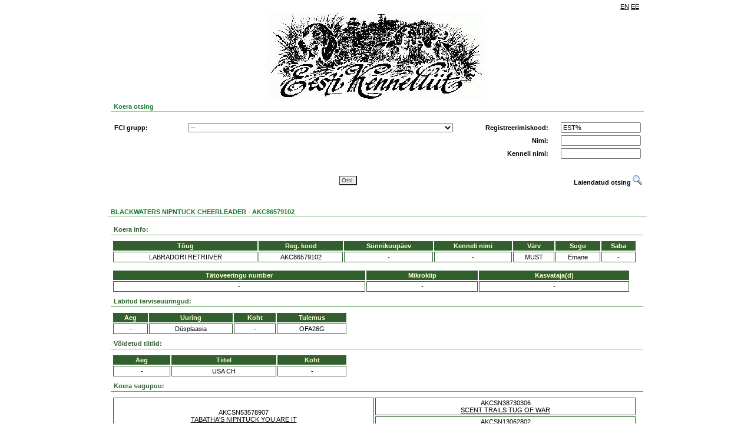

--- FILE ---
content_type: text/html; charset=UTF-8
request_url: https://register.kennelliit.ee/index.php?page=dogCard&dogId=147617
body_size: 4288
content:

<doctype html>
<HTML>
<HEAD>
<title>EKL online</title>
<link rel="stylesheet" href="css/style.css" />
<!-- Metadata as template element!! -->
<meta content="" name="GENERATOR">
<meta http-equiv="Content-Type" content="text/html; charset=UTF-8">

<script type="text/javascript" src="js/jquery-1.8.3.js"></script>
<script type="text/javascript" src="js/eklsearch.js"></script>
<script type="text/javascript" src="js/ekl.js"></script>

<!--
<script type="text/javascript">
  var _gaq = _gaq || [];
  _gaq.push(['_setAccount', 'UA-11480651-9']);
  _gaq.push(['_trackPageview']);
  (function() {
    var ga = document.createElement('script'); ga.type = 'text/javascript'; ga.async = true;
    ga.src = ('https:' == document.location.protocol ? 'https://ssl' : 'http://www') + '.google-analytics.com/ga.js';
    var s = document.getElementsByTagName('script')[0]; s.parentNode.insertBefore(ga, s);
  })();
</script>
-->
</HEAD>
<BODY>
<DIV ID="MAINFRAME" NAME="MAINFRAME" width="900" align="center">
<!-- Header -->
<DIV ID="HEADERDIV" NAME="HEADERDIV">
<table width="900" border="0" class="headerlinks">
<tr>
<td></td><td width="10"></td><td align="right" width="100"><DIV ID="language_bar"><table border="0" cellpadding="1" cellspacing="1" class="language_bar"><tr>
 <td><a href="" onclick="return setLang('EN')">EN</a></td> <td><a href="" onclick="return setLang('EE')">EE</a></td>
</tr>
</table>
</DIV></td>
</tr>
</table>
<img src="gfx/kennel_p2is_logo.jpg"/>
<!--<h2>KENNELLIIDU REGISTRID</h2>-->
<table width="900" border="0" class="form">
<tr>
<td><div class="related" style="width:900" >Koera otsing</div><br>
<div id="form">
<DIV style="width:900;  == '1' } border: 1px solid #FDFAE7; ">
		<form name="MAINSEARCHFORM" id="MAINSEARCHFORM" action="index.php" method="GET">

			<input type="hidden" name="page" value="doglist">
			<DIV>
    <table class="searchtable" width="900" border="0">
        <tbody id="simplesearch">
        <tr>
            <td>
                <table class="searchtable" width="900" border="0">
                    <tr>
                        <td width="120" id="FCILABEL"><strong>FCI grupp:</strong></td>
                        <td width="450"><select class="long_input" name="fcigroup" id="fcigroup" style=""  >
	 
</select></td>
                        <td width="150" align="right"><strong>Registreerimiskood:</strong></td>
                        <td width="150" align="right"><INPUT type="text" class="" name="regno" id="regno" value="EST%" style=""></td>
                    </tr>
                    <tr>
                        <td id="BREEDLABEL" class="hidden"><strong>Koera t&otilde;ug:</strong></td>
                        <td><select class="long_input" name="breedid" id="breedid" style=""  >
	 
</select></td>
                        <td id="breedselectPh"></td>
                        <td align="right"><strong>Nimi:</strong></td>
                        <td align="right"><INPUT type="text" class="" name="name" id="name"  style=""></td>
                    </tr>
                    <tr>
                        <td id="COLORLABEL" class="hidden"><strong>V&auml;rvus:</strong></td>
                        <td>
                            <select class="long_input" name="colorid" id="colorid" style=""  >
	 
</select>
                            <p id="ONECOLOR" class="hidden"></p>
                        </td>
                        <td id="colorselectPh"></td>
                        <td align="right"><strong>Kenneli nimi:</strong></td>
                        <td align="right"><INPUT type="text" class="" name="kennelname" id="kennelname"  style=""></td>
                    </tr>
                <table>
            </td>
        <tr>
        </tbody>
        <tbody id="susservusser">
            <tr>
                <td colspan="4">
                    <table class="searchtable" border="0" width="900" style="padding:10px 0px; margin-left:-3px;">
                        <!--  border-top: 1px solid #a1a1a1;-->
                        <tr>
                            <td width="120"><strong>Tiitel:</strong></td>
                            <td width="450"><select class="long_input" name="titleid" id="titleid" style=""  >
	 
</select></td>
                            <td width="150" align="right"><strong>Kiibi nr/t&auml;toveering:</strong></td>
                            <td width="150" align="right"><INPUT type="text" class="" name="chip" id="chip"  style=""></td>
                        </tr>
                        <tr>
                            <td></td>
                            <td></td>
                            <td align="right"><strong>Sugu:</strong></td>
                            <td align="right"><select class="" name="sex" id="sex" style=""  >
	<option value="" selected>--</option>
	<option value="0" >isane</option>
	<option value="1" >emane</option>
	 
</select></td>
                        </tr>
                        <tr>
                            <td colspan="4">
                                <table class="searchtable" border="0" width="890">
                                    <tr>
                                        <td width="120"><strong>S&uuml;nniaasta:</strong></td>
                                        <td width="50" align="right" >Alates:</td>
                                        <td width="70" align="left"><select class="date_input" name="bdfrom" id="bdfrom" style=""  >
	<option value="" selected>--</option>
	<option value="2026" >2026</option>
	<option value="2025" >2025</option>
	<option value="2024" >2024</option>
	<option value="2023" >2023</option>
	<option value="2022" >2022</option>
	<option value="2021" >2021</option>
	<option value="2020" >2020</option>
	<option value="2019" >2019</option>
	<option value="2018" >2018</option>
	<option value="2017" >2017</option>
	<option value="2016" >2016</option>
	<option value="2015" >2015</option>
	<option value="2014" >2014</option>
	<option value="2013" >2013</option>
	<option value="2012" >2012</option>
	<option value="2011" >2011</option>
	<option value="2010" >2010</option>
	<option value="2009" >2009</option>
	<option value="2008" >2008</option>
	<option value="2007" >2007</option>
	<option value="2006" >2006</option>
	<option value="2005" >2005</option>
	<option value="2004" >2004</option>
	<option value="2003" >2003</option>
	<option value="2002" >2002</option>
	<option value="2001" >2001</option>
	<option value="2000" >2000</option>
	<option value="1999" >1999</option>
	<option value="1998" >1998</option>
	<option value="1997" >1997</option>
	<option value="1996" >1996</option>
	<option value="1995" >1995</option>
	<option value="1994" >1994</option>
	<option value="1993" >1993</option>
	<option value="1992" >1992</option>
	<option value="1991" >1991</option>
	<option value="1990" >1990</option>
	<option value="1989" >1989</option>
	<option value="1988" >1988</option>
	<option value="1987" >1987</option>
	<option value="1986" >1986</option>
	<option value="1985" >1985</option>
	<option value="1984" >1984</option>
	<option value="1983" >1983</option>
	<option value="1982" >1982</option>
	<option value="1981" >1981</option>
	<option value="1980" >1980</option>
	<option value="1979" >1979</option>
	<option value="1978" >1978</option>
	<option value="1977" >1977</option>
	<option value="1976" >1976</option>
	<option value="1975" >1975</option>
	<option value="1974" >1974</option>
	<option value="1973" >1973</option>
	<option value="1972" >1972</option>
	<option value="1971" >1971</option>
	<option value="1970" >1970</option>
	 
</select></td>
                                        <td width="35" align="right">Kuni:</td>
                                        <td width="70" colspan = "5"><select class="date_input" name="bdto" id="bdto" style=""  >
	<option value="" selected>--</option>
	<option value="2026" >2026</option>
	<option value="2025" >2025</option>
	<option value="2024" >2024</option>
	<option value="2023" >2023</option>
	<option value="2022" >2022</option>
	<option value="2021" >2021</option>
	<option value="2020" >2020</option>
	<option value="2019" >2019</option>
	<option value="2018" >2018</option>
	<option value="2017" >2017</option>
	<option value="2016" >2016</option>
	<option value="2015" >2015</option>
	<option value="2014" >2014</option>
	<option value="2013" >2013</option>
	<option value="2012" >2012</option>
	<option value="2011" >2011</option>
	<option value="2010" >2010</option>
	<option value="2009" >2009</option>
	<option value="2008" >2008</option>
	<option value="2007" >2007</option>
	<option value="2006" >2006</option>
	<option value="2005" >2005</option>
	<option value="2004" >2004</option>
	<option value="2003" >2003</option>
	<option value="2002" >2002</option>
	<option value="2001" >2001</option>
	<option value="2000" >2000</option>
	<option value="1999" >1999</option>
	<option value="1998" >1998</option>
	<option value="1997" >1997</option>
	<option value="1996" >1996</option>
	<option value="1995" >1995</option>
	<option value="1994" >1994</option>
	<option value="1993" >1993</option>
	<option value="1992" >1992</option>
	<option value="1991" >1991</option>
	<option value="1990" >1990</option>
	<option value="1989" >1989</option>
	<option value="1988" >1988</option>
	<option value="1987" >1987</option>
	<option value="1986" >1986</option>
	<option value="1985" >1985</option>
	<option value="1984" >1984</option>
	<option value="1983" >1983</option>
	<option value="1982" >1982</option>
	<option value="1981" >1981</option>
	<option value="1980" >1980</option>
	<option value="1979" >1979</option>
	<option value="1978" >1978</option>
	<option value="1977" >1977</option>
	<option value="1976" >1976</option>
	<option value="1975" >1975</option>
	<option value="1974" >1974</option>
	<option value="1973" >1973</option>
	<option value="1972" >1972</option>
	<option value="1971" >1971</option>
	<option value="1970" >1970</option>
	 
</select></td>
                                        <td></td>
                                        <td></td>
                                    </tr>
                                    <tr>
                                        <td><strong>Eksport:</strong></td>
                                        <td align="right">Alates:</td>
                                        <td align="left"><select class="date_input" name="exportfrom" id="exportfrom" style=""  >
	<option value="" selected>--</option>
	<option value="2026" >2026</option>
	<option value="2025" >2025</option>
	<option value="2024" >2024</option>
	<option value="2023" >2023</option>
	<option value="2022" >2022</option>
	<option value="2021" >2021</option>
	<option value="2020" >2020</option>
	<option value="2019" >2019</option>
	<option value="2018" >2018</option>
	<option value="2017" >2017</option>
	<option value="2016" >2016</option>
	<option value="2015" >2015</option>
	<option value="2014" >2014</option>
	<option value="2013" >2013</option>
	<option value="2012" >2012</option>
	<option value="2011" >2011</option>
	<option value="2010" >2010</option>
	<option value="2009" >2009</option>
	<option value="2008" >2008</option>
	<option value="2007" >2007</option>
	<option value="2006" >2006</option>
	<option value="2005" >2005</option>
	<option value="2004" >2004</option>
	<option value="2003" >2003</option>
	<option value="2002" >2002</option>
	<option value="2001" >2001</option>
	<option value="2000" >2000</option>
	<option value="1999" >1999</option>
	<option value="1998" >1998</option>
	<option value="1997" >1997</option>
	<option value="1996" >1996</option>
	<option value="1995" >1995</option>
	<option value="1994" >1994</option>
	<option value="1993" >1993</option>
	<option value="1992" >1992</option>
	<option value="1991" >1991</option>
	<option value="1990" >1990</option>
	<option value="1989" >1989</option>
	<option value="1988" >1988</option>
	<option value="1987" >1987</option>
	<option value="1986" >1986</option>
	<option value="1985" >1985</option>
	<option value="1984" >1984</option>
	<option value="1983" >1983</option>
	<option value="1982" >1982</option>
	<option value="1981" >1981</option>
	<option value="1980" >1980</option>
	<option value="1979" >1979</option>
	<option value="1978" >1978</option>
	<option value="1977" >1977</option>
	<option value="1976" >1976</option>
	<option value="1975" >1975</option>
	<option value="1974" >1974</option>
	<option value="1973" >1973</option>
	<option value="1972" >1972</option>
	<option value="1971" >1971</option>
	<option value="1970" >1970</option>
	 
</select></td>
                                        <td align="right">Kuni:</td>
                                        <td width="50"><select class="date_input" name="exportto" id="exportto" style=""  >
	<option value="" selected>--</option>
	<option value="2026" >2026</option>
	<option value="2025" >2025</option>
	<option value="2024" >2024</option>
	<option value="2023" >2023</option>
	<option value="2022" >2022</option>
	<option value="2021" >2021</option>
	<option value="2020" >2020</option>
	<option value="2019" >2019</option>
	<option value="2018" >2018</option>
	<option value="2017" >2017</option>
	<option value="2016" >2016</option>
	<option value="2015" >2015</option>
	<option value="2014" >2014</option>
	<option value="2013" >2013</option>
	<option value="2012" >2012</option>
	<option value="2011" >2011</option>
	<option value="2010" >2010</option>
	<option value="2009" >2009</option>
	<option value="2008" >2008</option>
	<option value="2007" >2007</option>
	<option value="2006" >2006</option>
	<option value="2005" >2005</option>
	<option value="2004" >2004</option>
	<option value="2003" >2003</option>
	<option value="2002" >2002</option>
	<option value="2001" >2001</option>
	<option value="2000" >2000</option>
	<option value="1999" >1999</option>
	<option value="1998" >1998</option>
	<option value="1997" >1997</option>
	<option value="1996" >1996</option>
	<option value="1995" >1995</option>
	<option value="1994" >1994</option>
	<option value="1993" >1993</option>
	<option value="1992" >1992</option>
	<option value="1991" >1991</option>
	<option value="1990" >1990</option>
	<option value="1989" >1989</option>
	<option value="1988" >1988</option>
	<option value="1987" >1987</option>
	<option value="1986" >1986</option>
	<option value="1985" >1985</option>
	<option value="1984" >1984</option>
	<option value="1983" >1983</option>
	<option value="1982" >1982</option>
	<option value="1981" >1981</option>
	<option value="1980" >1980</option>
	<option value="1979" >1979</option>
	<option value="1978" >1978</option>
	<option value="1977" >1977</option>
	<option value="1976" >1976</option>
	<option value="1975" >1975</option>
	<option value="1974" >1974</option>
	<option value="1973" >1973</option>
	<option value="1972" >1972</option>
	<option value="1971" >1971</option>
	<option value="1970" >1970</option>
	 
</select></td>
                                        <td></td>
                                        <td></td>
                                        <td></td>
                                        <td></td>
                                    </tr>
                                    <tr>
                                        <td><strong>Import:</strong></td>
                                        <td align="right">Alates:</td>
                                        <td align="left"><select class="date_input" name="importfrom" id="importfrom" style=""  >
	<option value="" selected>--</option>
	<option value="2026" >2026</option>
	<option value="2025" >2025</option>
	<option value="2024" >2024</option>
	<option value="2023" >2023</option>
	<option value="2022" >2022</option>
	<option value="2021" >2021</option>
	<option value="2020" >2020</option>
	<option value="2019" >2019</option>
	<option value="2018" >2018</option>
	<option value="2017" >2017</option>
	<option value="2016" >2016</option>
	<option value="2015" >2015</option>
	<option value="2014" >2014</option>
	<option value="2013" >2013</option>
	<option value="2012" >2012</option>
	<option value="2011" >2011</option>
	<option value="2010" >2010</option>
	<option value="2009" >2009</option>
	<option value="2008" >2008</option>
	<option value="2007" >2007</option>
	<option value="2006" >2006</option>
	<option value="2005" >2005</option>
	<option value="2004" >2004</option>
	<option value="2003" >2003</option>
	<option value="2002" >2002</option>
	<option value="2001" >2001</option>
	<option value="2000" >2000</option>
	<option value="1999" >1999</option>
	<option value="1998" >1998</option>
	<option value="1997" >1997</option>
	<option value="1996" >1996</option>
	<option value="1995" >1995</option>
	<option value="1994" >1994</option>
	<option value="1993" >1993</option>
	<option value="1992" >1992</option>
	<option value="1991" >1991</option>
	<option value="1990" >1990</option>
	<option value="1989" >1989</option>
	<option value="1988" >1988</option>
	<option value="1987" >1987</option>
	<option value="1986" >1986</option>
	<option value="1985" >1985</option>
	<option value="1984" >1984</option>
	<option value="1983" >1983</option>
	<option value="1982" >1982</option>
	<option value="1981" >1981</option>
	<option value="1980" >1980</option>
	<option value="1979" >1979</option>
	<option value="1978" >1978</option>
	<option value="1977" >1977</option>
	<option value="1976" >1976</option>
	<option value="1975" >1975</option>
	<option value="1974" >1974</option>
	<option value="1973" >1973</option>
	<option value="1972" >1972</option>
	<option value="1971" >1971</option>
	<option value="1970" >1970</option>
	 
</select></td>
                                        <td align="right">Kuni:</td>
                                        <td><select class="date_input" name="importto" id="importto" style=""  >
	<option value="" selected>--</option>
	<option value="2026" >2026</option>
	<option value="2025" >2025</option>
	<option value="2024" >2024</option>
	<option value="2023" >2023</option>
	<option value="2022" >2022</option>
	<option value="2021" >2021</option>
	<option value="2020" >2020</option>
	<option value="2019" >2019</option>
	<option value="2018" >2018</option>
	<option value="2017" >2017</option>
	<option value="2016" >2016</option>
	<option value="2015" >2015</option>
	<option value="2014" >2014</option>
	<option value="2013" >2013</option>
	<option value="2012" >2012</option>
	<option value="2011" >2011</option>
	<option value="2010" >2010</option>
	<option value="2009" >2009</option>
	<option value="2008" >2008</option>
	<option value="2007" >2007</option>
	<option value="2006" >2006</option>
	<option value="2005" >2005</option>
	<option value="2004" >2004</option>
	<option value="2003" >2003</option>
	<option value="2002" >2002</option>
	<option value="2001" >2001</option>
	<option value="2000" >2000</option>
	<option value="1999" >1999</option>
	<option value="1998" >1998</option>
	<option value="1997" >1997</option>
	<option value="1996" >1996</option>
	<option value="1995" >1995</option>
	<option value="1994" >1994</option>
	<option value="1993" >1993</option>
	<option value="1992" >1992</option>
	<option value="1991" >1991</option>
	<option value="1990" >1990</option>
	<option value="1989" >1989</option>
	<option value="1988" >1988</option>
	<option value="1987" >1987</option>
	<option value="1986" >1986</option>
	<option value="1985" >1985</option>
	<option value="1984" >1984</option>
	<option value="1983" >1983</option>
	<option value="1982" >1982</option>
	<option value="1981" >1981</option>
	<option value="1980" >1980</option>
	<option value="1979" >1979</option>
	<option value="1978" >1978</option>
	<option value="1977" >1977</option>
	<option value="1976" >1976</option>
	<option value="1975" >1975</option>
	<option value="1974" >1974</option>
	<option value="1973" >1973</option>
	<option value="1972" >1972</option>
	<option value="1971" >1971</option>
	<option value="1970" >1970</option>
	 
</select></td>
                                        <td></td>
                                        <td></td>
                                        <td></td>
                                        <td></td>
                                    </tr>
                                    <tr>
                                        <td><strong>N&auml;itusetulemused:</strong></td>
                                        <td align="right">Alates:</td>
                                        <td align="left"><select class="date_input" name="srminyear" id="srminyear" style=""  >
	<option value="" selected>--</option>
	<option value="2026" >2026</option>
	<option value="2025" >2025</option>
	<option value="2024" >2024</option>
	<option value="2023" >2023</option>
	<option value="2022" >2022</option>
	<option value="2021" >2021</option>
	<option value="2020" >2020</option>
	<option value="2019" >2019</option>
	<option value="2018" >2018</option>
	<option value="2017" >2017</option>
	<option value="2016" >2016</option>
	<option value="2015" >2015</option>
	<option value="2014" >2014</option>
	<option value="2013" >2013</option>
	<option value="2012" >2012</option>
	<option value="2011" >2011</option>
	<option value="2010" >2010</option>
	<option value="2009" >2009</option>
	<option value="2008" >2008</option>
	<option value="2007" >2007</option>
	<option value="2006" >2006</option>
	<option value="2005" >2005</option>
	<option value="2004" >2004</option>
	<option value="2003" >2003</option>
	<option value="2002" >2002</option>
	<option value="2001" >2001</option>
	<option value="2000" >2000</option>
	<option value="1999" >1999</option>
	<option value="1998" >1998</option>
	<option value="1997" >1997</option>
	<option value="1996" >1996</option>
	<option value="1995" >1995</option>
	<option value="1994" >1994</option>
	<option value="1993" >1993</option>
	<option value="1992" >1992</option>
	<option value="1991" >1991</option>
	<option value="1990" >1990</option>
	<option value="1989" >1989</option>
	<option value="1988" >1988</option>
	<option value="1987" >1987</option>
	<option value="1986" >1986</option>
	<option value="1985" >1985</option>
	<option value="1984" >1984</option>
	<option value="1983" >1983</option>
	<option value="1982" >1982</option>
	<option value="1981" >1981</option>
	<option value="1980" >1980</option>
	<option value="1979" >1979</option>
	<option value="1978" >1978</option>
	<option value="1977" >1977</option>
	<option value="1976" >1976</option>
	<option value="1975" >1975</option>
	<option value="1974" >1974</option>
	<option value="1973" >1973</option>
	<option value="1972" >1972</option>
	<option value="1971" >1971</option>
	<option value="1970" >1970</option>
	 
</select></td>
                                        <td align="right">Kuni:</td>
                                        <td align="left"><select class="date_input" name="srmaxyear" id="srmaxyear" style=""  >
	<option value="" selected>--</option>
	<option value="2026" >2026</option>
	<option value="2025" >2025</option>
	<option value="2024" >2024</option>
	<option value="2023" >2023</option>
	<option value="2022" >2022</option>
	<option value="2021" >2021</option>
	<option value="2020" >2020</option>
	<option value="2019" >2019</option>
	<option value="2018" >2018</option>
	<option value="2017" >2017</option>
	<option value="2016" >2016</option>
	<option value="2015" >2015</option>
	<option value="2014" >2014</option>
	<option value="2013" >2013</option>
	<option value="2012" >2012</option>
	<option value="2011" >2011</option>
	<option value="2010" >2010</option>
	<option value="2009" >2009</option>
	<option value="2008" >2008</option>
	<option value="2007" >2007</option>
	<option value="2006" >2006</option>
	<option value="2005" >2005</option>
	<option value="2004" >2004</option>
	<option value="2003" >2003</option>
	<option value="2002" >2002</option>
	<option value="2001" >2001</option>
	<option value="2000" >2000</option>
	<option value="1999" >1999</option>
	<option value="1998" >1998</option>
	<option value="1997" >1997</option>
	<option value="1996" >1996</option>
	<option value="1995" >1995</option>
	<option value="1994" >1994</option>
	<option value="1993" >1993</option>
	<option value="1992" >1992</option>
	<option value="1991" >1991</option>
	<option value="1990" >1990</option>
	<option value="1989" >1989</option>
	<option value="1988" >1988</option>
	<option value="1987" >1987</option>
	<option value="1986" >1986</option>
	<option value="1985" >1985</option>
	<option value="1984" >1984</option>
	<option value="1983" >1983</option>
	<option value="1982" >1982</option>
	<option value="1981" >1981</option>
	<option value="1980" >1980</option>
	<option value="1979" >1979</option>
	<option value="1978" >1978</option>
	<option value="1977" >1977</option>
	<option value="1976" >1976</option>
	<option value="1975" >1975</option>
	<option value="1974" >1974</option>
	<option value="1973" >1973</option>
	<option value="1972" >1972</option>
	<option value="1971" >1971</option>
	<option value="1970" >1970</option>
	 
</select></td>
                                        <td width="70" align="right">Tulemus:</td>
                                        <td width="165" align="left"><select class="" name="showres" id="showres" style=""  >
	<option value="" selected>--</option>
	<option value="TPB" >TPB</option>
	<option value="VSPB" >VSPB</option>
	<option value="TPK" >TPK</option>
	<option value="VSPK" >VSPK</option>
	<option value="TPJ" >TPJ</option>
	<option value="VSPJ" >VSPJ</option>
	<option value="TPV" >TPV</option>
	<option value="VSPV" >VSPV</option>
	<option value="TPJä" >TPJä</option>
	<option value="TP" >TP</option>
	<option value="VSP" >VSP</option>
	<option value="BIS" >BIS</option>
	<option value="BIS1" >BIS1</option>
	 
</select></td>
                                        <td></td>
                                        <td></td>
                                    </tr>
                                    <tr>
                                        <td><strong>Terviseuuringud:</strong></td>
                                        <td align="right">Alates:</td>
                                        <td align="left"><select class="date_input" name="exammindate" id="exammindate" style=""  >
	<option value="" selected>--</option>
	<option value="2026" >2026</option>
	<option value="2025" >2025</option>
	<option value="2024" >2024</option>
	<option value="2023" >2023</option>
	<option value="2022" >2022</option>
	<option value="2021" >2021</option>
	<option value="2020" >2020</option>
	<option value="2019" >2019</option>
	<option value="2018" >2018</option>
	<option value="2017" >2017</option>
	<option value="2016" >2016</option>
	<option value="2015" >2015</option>
	<option value="2014" >2014</option>
	<option value="2013" >2013</option>
	<option value="2012" >2012</option>
	<option value="2011" >2011</option>
	<option value="2010" >2010</option>
	<option value="2009" >2009</option>
	<option value="2008" >2008</option>
	<option value="2007" >2007</option>
	<option value="2006" >2006</option>
	<option value="2005" >2005</option>
	<option value="2004" >2004</option>
	<option value="2003" >2003</option>
	<option value="2002" >2002</option>
	<option value="2001" >2001</option>
	<option value="2000" >2000</option>
	<option value="1999" >1999</option>
	<option value="1998" >1998</option>
	<option value="1997" >1997</option>
	<option value="1996" >1996</option>
	<option value="1995" >1995</option>
	<option value="1994" >1994</option>
	<option value="1993" >1993</option>
	<option value="1992" >1992</option>
	<option value="1991" >1991</option>
	<option value="1990" >1990</option>
	<option value="1989" >1989</option>
	<option value="1988" >1988</option>
	<option value="1987" >1987</option>
	<option value="1986" >1986</option>
	<option value="1985" >1985</option>
	<option value="1984" >1984</option>
	<option value="1983" >1983</option>
	<option value="1982" >1982</option>
	<option value="1981" >1981</option>
	<option value="1980" >1980</option>
	<option value="1979" >1979</option>
	<option value="1978" >1978</option>
	<option value="1977" >1977</option>
	<option value="1976" >1976</option>
	<option value="1975" >1975</option>
	<option value="1974" >1974</option>
	<option value="1973" >1973</option>
	<option value="1972" >1972</option>
	<option value="1971" >1971</option>
	<option value="1970" >1970</option>
	 
</select></td>
                                        <td align="right">Kuni:</td>
                                        <td align="left"><select class="date_input" name="exammaxdate" id="exammaxdate" style=""  >
	<option value="" selected>--</option>
	<option value="2026" >2026</option>
	<option value="2025" >2025</option>
	<option value="2024" >2024</option>
	<option value="2023" >2023</option>
	<option value="2022" >2022</option>
	<option value="2021" >2021</option>
	<option value="2020" >2020</option>
	<option value="2019" >2019</option>
	<option value="2018" >2018</option>
	<option value="2017" >2017</option>
	<option value="2016" >2016</option>
	<option value="2015" >2015</option>
	<option value="2014" >2014</option>
	<option value="2013" >2013</option>
	<option value="2012" >2012</option>
	<option value="2011" >2011</option>
	<option value="2010" >2010</option>
	<option value="2009" >2009</option>
	<option value="2008" >2008</option>
	<option value="2007" >2007</option>
	<option value="2006" >2006</option>
	<option value="2005" >2005</option>
	<option value="2004" >2004</option>
	<option value="2003" >2003</option>
	<option value="2002" >2002</option>
	<option value="2001" >2001</option>
	<option value="2000" >2000</option>
	<option value="1999" >1999</option>
	<option value="1998" >1998</option>
	<option value="1997" >1997</option>
	<option value="1996" >1996</option>
	<option value="1995" >1995</option>
	<option value="1994" >1994</option>
	<option value="1993" >1993</option>
	<option value="1992" >1992</option>
	<option value="1991" >1991</option>
	<option value="1990" >1990</option>
	<option value="1989" >1989</option>
	<option value="1988" >1988</option>
	<option value="1987" >1987</option>
	<option value="1986" >1986</option>
	<option value="1985" >1985</option>
	<option value="1984" >1984</option>
	<option value="1983" >1983</option>
	<option value="1982" >1982</option>
	<option value="1981" >1981</option>
	<option value="1980" >1980</option>
	<option value="1979" >1979</option>
	<option value="1978" >1978</option>
	<option value="1977" >1977</option>
	<option value="1976" >1976</option>
	<option value="1975" >1975</option>
	<option value="1974" >1974</option>
	<option value="1973" >1973</option>
	<option value="1972" >1972</option>
	<option value="1971" >1971</option>
	<option value="1970" >1970</option>
	 
</select></td>
                        
                                        <td width="70" align="right">Uuring:</td>
                                        <td width="250" align="left"><select class="" name="exam" id="exam" style="width:250px;"  >
	 
</select></td>

                                        <td width="60" align="right" id="exam_results_label" class="hidden">Tulemus:</td>
                                        <td width="120" align="left"><select class="hidden" name="examresult" id="examresult" style="width:120px;"  >
	 
</select></td>
                                    </tr>   
                                </table>
                            </td>
                        </tr>
                    </table>
                </td>
            </tr>
        </tbody>
        <tbody id="submitbuttons" >
            <table width="900" border="0" style="border-spacing: 0 20px;">
                <tr>
                    <td width="50"></td>
                    <td align="center">
                        <input class="searchbtn" type="submit" value="Otsi" name="search" >
                    </td>
                    <td width="150" valign="middle">
                        <DIV valign="middle" id="toggleadvancedsearch" style="cursor: pointer; text-align: right;" onclick="ToggleSearch();"> 
                            <b>Laiendatud otsing</b>
                            <IMG src="gfx/advandcedsearch.gif" border="0">
                        </DIV>
                        <DIV valign="middle" id="togglesimplesearch" style="cursor: pointer; display:none; text-align: right;" onclick="ToggleSearch();">
                            <b>Lihtsustatud otsing</b> 
                            <IMG src="gfx/advandcedsearch.gif" border="0">
                        </DIV>
                    </td>
                </tr>
            </table>
        </tbody>
    </table>
</DIV>

		</form>
</DIV>

</div></td>
</tr>
</table>
</DIV>
<!-- /Header -->

<!--CONTENT-->
<DIV ID="CONTENTDIV" NAME="CONTENTDIV">
<DIV id="window">
<div class="related" style="width:910px" align="left" >BLACKWATERS NIPNTUCK CHEERLEADER -  AKC86579102</div><br>
<DIV width="910px" style="width:910px;  == '1' }border: 1px solid #FDFAE7; " align="left" >

<DIV class="underlined">Koera info:</DIV>
<DIV   id="DOGMAINDATA"  class="box" ><DIV class="dogdatatable" id="dogdatatable">
<table>
	<tr>
		<th>T&otilde;ug</th>
		<th>Reg. kood</th>
		<th>S&uuml;nnikuup&auml;ev</th>
		<th>Kenneli nimi</th>
		<th>V&auml;rv</th>
		<th>Sugu</th>
		<th>Saba</th>
	</tr>
	<tr>
		<td>LABRADORI RETRIIVER</td>
		<td>AKC86579102</td>
		<td>-</td>
		<td>-
				</td>
		<td>MUST</td>
		<td>Emane</td>
		<td>-</td>
	</tr>
</table>
</div>
</DIV>

<DIV   id="identity"  class="box" style="width: 880px; _width: 900px"><!-- Set formatting with this div, should not used in js-->
<DIV id="datagrid">
<table>
	  <tr>
				<th   >T&auml;toveeringu number</th>
				<th   >Mikrokiip</th>
				<th   >Kasvataja(d)</th>
			</tr>
    		<tr>
							<td>-</td>
							<td>-</td>
							<td>-</td>
					</tr>
  </table>
<!-- Datagrid ends -->
</DIV>
</DIV>


<DIV class="underlined">L&auml;bitud terviseuuringud:</DIV>
<DIV   id="healthchecks"  class="box" style="width: 400px"><!-- Set formatting with this div, should not used in js-->
<DIV id="datagrid">
<table>
	  <tr>
				<th   >Aeg</th>
				<th   >Uuring</th>
				<th   >Koht</th>
				<th   >Tulemus</th>
			</tr>
    		<tr>
							<td>-</td>
							<td>Düsplaasia</td>
							<td>-</td>
							<td>OFA26G</td>
					</tr>
  </table>
<!-- Datagrid ends -->
</DIV>
</DIV>


<!-- Set formatting with this div, should not used in js-->
<script type="text/javascript">
	$(function() { 
	     loadShowResults(147617,0,'SR'); 
	});
</script>
<DIV id="SR">
</DIV>


<DIV class="underlined">V&otilde;idetud tiitlid:</DIV>
<DIV   id="dogtitles"  class="box" style="width: 400px"><!-- Set formatting with this div, should not used in js-->
<DIV id="datagrid">
<table>
	  <tr>
				<th   >Aeg</th>
				<th   >Tiitel</th>
				<th   >Koht</th>
			</tr>
    		<tr>
							<td>-</td>
							<td>USA CH</td>
							<td>-</td>
					</tr>
  </table>
<!-- Datagrid ends -->
</DIV>
</DIV>
<DIV class="underlined">Koera sugupuu:</DIV>

<DIV   id="DOGFAMILYTREE"  class="box" ><DIV class="dogdatatable" id="dogdatatable">
<table>
<td  width="50%" rowspan="2" class="dogdatatable" > AKCSN53578907<br><a href="https://register.kennelliit.ee/index.php?page=dogCard&dogId=147618">TABATHA'S NIPNTUCK YOU ARE IT</a> </td><td  width="50%" rowspan="1" class="dogdatatable" > AKCSN38730306<br><a href="https://register.kennelliit.ee/index.php?page=dogCard&dogId=287388">SCENT TRAILS TUG OF WAR</a> </td></tr>
<tr><td  width="50%" rowspan="1" class="dogdatatable" > AKCSN13062802<br><a href="https://register.kennelliit.ee/index.php?page=dogCard&dogId=287389">TABATHA'S MORNING CHAT</a> </td><tr><td  width="50%" rowspan="2" class="dogdatatable" > AKCSN50196502<br><a href="https://register.kennelliit.ee/index.php?page=dogCard&dogId=147619">BLACKWATERS REMARKABLE</a> </td><td  width="50%" rowspan="1" class="dogdatatable" > AKCSN10037601<br><a href="https://register.kennelliit.ee/index.php?page=dogCard&dogId=287390">NIPNTUCK ARNCHA BOLD</a> </td></tr>
<tr><td  width="50%" rowspan="1" class="dogdatatable" > AKCSM95958202<br><a href="https://register.kennelliit.ee/index.php?page=dogCard&dogId=287391">BLACKWATER'S ROSE OF CIMARRON</a> </td>
</table>
</DIV>
</DIV>




<DIV class="underlined">J&auml;rglased:</DIV>
	<div style="padding-left: 12px; color: #315f2d;">
	<b>S&uuml;nnikuup&auml;ev: -</b>
	</div>
  <DIV   class="box" style="width: 400px"><!-- Set formatting with this div, should not used in js-->
<DIV id="datagrid">
<table>
	  <tr>
				<th   >Registrikood</th>
				<th   >Nimi</th>
				<th   >S&uuml;nniaeg</th>
				<th   >Sugu</th>
			</tr>
    		<tr>
							<td>AKCSN92836302</td>
							<td> <a href="https://register.kennelliit.ee/index.php?page=dogCard&dogId=102135">SURE SHOT HYSPIRE IMPRESSIVE</a></td>
							<td>-</td>
							<td>Isa</td>
					</tr>
  		<tr>
							<td>AKCSR30563002</td>
							<td> <a href="https://register.kennelliit.ee/index.php?page=dogCard&dogId=143846">NIPNTUCK BOOT SCOOTIN'</a></td>
							<td>-</td>
							<td>Emane</td>
					</tr>
  		<tr>
							<td>AKCSR30563004</td>
							<td> <a href="https://register.kennelliit.ee/index.php?page=dogCard&dogId=163028">NIPNTUCK HYSPIRE UNFORGETTABLE</a></td>
							<td>-</td>
							<td>Isane</td>
					</tr>
  </table>
<!-- Datagrid ends -->
</DIV>
</DIV><DIV   class="box" style="width: 400px"><!-- Set formatting with this div, should not used in js-->
<DIV id="datagrid">
<table>
	  <tr>
				<th   >Registrikood</th>
				<th   >Nimi</th>
				<th   >S&uuml;nniaeg</th>
				<th   >Sugu</th>
			</tr>
    		<tr>
							<td>AKCSR30330101</td>
							<td> <a href="https://register.kennelliit.ee/index.php?page=dogCard&dogId=233111">HYSPIRE SHAHLI HOTTER THAN BLAZES</a></td>
							<td>-</td>
							<td>Isa</td>
					</tr>
  		<tr>
							<td>AKCSR48977001</td>
							<td> <a href="https://register.kennelliit.ee/index.php?page=dogCard&dogId=233321">NIPNTUCK STOCKING STUFFER</a></td>
							<td>-</td>
							<td>Isane</td>
					</tr>
  </table>
<!-- Datagrid ends -->
</DIV>
</DIV>





</DIV>

</DIV>
</DIV>
<!--/CONTENT-->

<!-- Footer -->
<DIV ID="FOOTERDIV" NAME="FOOTERDIV">
<br/><DIV class="Footer" ID="Footer" align="center">Software: <a href='http://www.tradenet.ee/'>Tradenet Systems O&Uuml;</a> (2006-2026)</DIV>
</DIV>
<!-- /Footer -->
</DIV>
</BODY>
</HTML><!-- br>0.25576186180115<br -- >